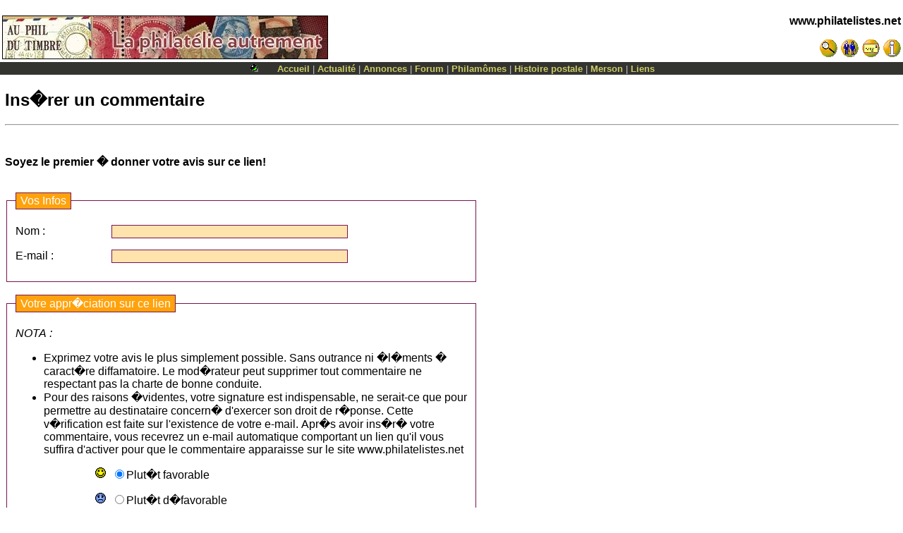

--- FILE ---
content_type: text/html
request_url: http://coppoweb.com/cwcomment.php?id=1431&typecomm=lien
body_size: 3987
content:
﻿﻿<!DOCTYPE HTML><html lang='fr' >
<head><meta charset="utf-8" />
<meta name="CoppoWeb" content="default" />
<meta name="Layout" content="default" />
<meta name="Version" content="" />
<meta name="Author" content="Toussaint COPPOLANI" />
<meta name="Identifier-URL" CONTENT="http://www.philatelistes.net/" />
<meta name="Date-Creation-yyyymmdd" content="19950101" />
<meta name="MSSmartTagsPreventParsing" content="TRUE" />
<meta http-equiv="PICS-Label" content='(PICS-1.1 "http://www.icra.org/ratingsv02.html" l gen true for "http://www.coppoweb.com" r (cb 1 lz 1 nz 1 oz 1 vz 1) "http://www.rsac.org/ratingsv01.html" l gen true for "http://www.coppoweb.com" r (n 0 s 0 v 0 l 0))' />
<meta name="Description" content="Philatélie : nouveautés françaises du mois, les timbres au type Merson, Corse, rhétorique, poésie ">
<meta name="Keywords" content="philatélie, stamps, timbres, merson, postes, postal, histoire postale, luc-Olivier Merson, peinture, XIX siècle, rhétorique, outils HTML, polaires, poésie, poètes, rimbaud, cioran, baudelaire, heredia, corse, corsica, jeunes, VRML, hugo, chroniques, peary, philatélistes, cartes postales, affranchissements, jeunes, quizz, mômes" />
<meta name="Date-Revision-yyyymmdd" content="20260126" />
<meta name="Robots" CONTENT="index,follow,all" />
<meta name="revisit-after" CONTENT="7 days" />
<meta name="Reply-to" CONTENT="coppolani@yahoo.com" />
<meta name="Category" CONTENT="collection" />
<title>www.philatelistes.net - Ins�rer un commentaire</title>
<link rel="alternate" type="application/rss+xml" title="test RSS" href="/fluxrss.xml" />
<link rel="stylesheet" media="screen" type="text/css" title="default" href="http://coppoweb.com/cwcss/default.css" />
<script	language = "javascript"
	type	= "text/javascript"
	src	= "http://coppoweb.com/cwformcheck.js">
</script>
<link rel="shortcut icon" href="http://coppoweb.com/favicon.ico" />
</head>
<body
	text	= "Black"
	bgcolor	= "White"
	background = ""
	link	= "#000000"
	vlink	= "#000000"
	topmargin	= "0"
	leftmargin	= "0"
	marginwidth	= "0"
	marginheight= "0">
<!-- INSERT BANNER CODE HERE -->
<table
	border	= "0"
	cellspacing     = "0"
	cellpadding	= "3"
	width	= "100%"><tr>
<td>
<a	href	= "http://coppoweb.com/cwportal.php?what=link&item=1166">
<img src="http://coppoweb.com/cwimages/banners/fr.ad.link1166.jpg" alt="Au phil du timbre  : Philat&eacute;lie et collection de timbres
Nous partageons une m&ecirc;me passion : la philat&eacute;lie.
D&eacute;couvrez nos promotions, offres et accessoires : tout pour enrichir votre collection de timbres! 
Nous sommes sp&eacute;cialis&eacute;s en timbres classiques de France et des colonies Fran&ccedil;aises avant ind&eacute;pendance.
Votre garantie : &laquo; 100% satisfait ou rembours&eacute; &raquo; sans discuter." height=60 width=460 border=1></a>
</td>
<td
	align	= Right
	valign	= top><P Align=Right><font 
  color="White"><b><a href="http://coppoweb.com/index.php">www.philatelistes.net</a></b></font></p>
<a	class="NavFgColor" href="http://coppoweb.com/fr.rech.php">
<img src="http://coppoweb.com/cwimages/bt.search.gif" width=26 height=26 alt="Rechercher" border="0"></a>
<a	class="NavFgColor" href="http://coppoweb.com/membres/index.php">
<img src="http://coppoweb.com/cwimages/bt.members.gif" width=26 height=26 alt="Membres" border="0"></a>
<a	class="NavFgColor" href="http://coppoweb.com/fr.contactform.php">
<img src="http://coppoweb.com/cwimages/bt.mail.gif" width=26 height=26 alt="Contacts" border="0"></a>

<a	class="NavFgColor" style="cursor:help" href="http://coppoweb.com/fr.aide.php">
<img src="http://coppoweb.com/cwimages/bt.help.gif" width=26 height=26 alt="Aide" border="0"></a>
</td>
</tr>
</table>
<table cellspacing="0" cellpadding="1" width="100%" border="0">
<tr valign="middle" bgcolor='#33333'>
<td align="center"><font face="verdana,geneva,arial,sans-serif"
size="-1" color="#cccccc"><a style="text-decoration:none">
<font color="#cccccc"><img src="http://coppoweb.com/ballgreen.gif" width=20 height=13 alt="Modération off" border="0" />&nbsp;&nbsp;&nbsp;&nbsp;&nbsp;<a class="nav" href = "http://coppoweb.com/index.php">Accueil</a>
 | <a class="nav" href = "http://coppoweb.com/actualite/fr.princeps.php">Actualité</a>
 | <a class="nav" href = "http://coppoweb.com/fr.annvis.php">Annonces</a>
 | <a class="nav" href = "http://coppoweb.com/cwstories.php">Forum</a>
 | <a class="nav" href = "http://coppoweb.com/momes/fr.mom1.php">Philamômes</a>
 | <a class="nav" href = "http://coppoweb.com/merson/chroniques/fr.chronic.php">Histoire postale</a>
 | <a class="nav" href = "http://coppoweb.com/merson/fr.merson.php">Merson</a>
 | <a class="nav" href = "http://coppoweb.com/liens/fr.liens2.php">Liens</a>
</font></a></font></td>
</tr>
</table>
<P ALIGN=Center>
<table	border	= 0
	cellspacing	= 0
	cellpadding	= 0
	align	= center
	width	= "99%">
<tr valign="middle" bgcolor='White'>
<td	colspan	= 3
	align	= center><img 	src	= "http://coppoweb.com/cwimages/speck.gif"
	width	= 1
	height	= 6></td>
</tr>
<tr>
<td
	width	= "100%"
	valign	= top><H2>Ins�rer un commentaire </H2><hr>
<br /><script language="JavaScript">
<!-- 
   function checkit() {   
   var emailval = document.liencomma.email.value;
     var nomval = document.liencomma.nom.value;
     var verif_codeval = document.liencomma.verif_code.value;
     var descriptionval = document.liencomma.description.value;
    if (nomval == "") { 
   alert("Indiquez votre nom");
   document.liencomma.nom.focus();
   return false;
} else if (descriptionval == "") {
   alert("Votre commentaire est vide !");
   document.liencomma.description.focus();
   return false;
} else if (verif_codeval == "") {
   alert("Le code de s�curit� est vide !");
   document.liencomma.verif_code.focus();
   return false;
} else if (emailval == "") { 
   alert("Indiquez votre e-mail");
   document.liencomma.email.focus();
   return false; 
} else if (emailval.indexOf('@',0) < 0) { 
   alert("V�rifiez votre adresse e-mail, svp.");
   document.liencomma.email.focus(); 
return false; 
} 
} 
<!-- end script --> 
</script>
<p><strong>Soyez le premier � donner votre avis sur ce lien!</strong></p>
<br /><form name="liencomma" method="post"  action="/cwcomment.php" onsubmit= "return checkit()" ><fieldset><legend>Vos Infos</legend>
<p><label for="nom">Nom :</label><input	type="text" name="nom" id="nom" value="" size=40	maxlength=80 /><p>
<p><label for="email">E-mail :</label><input	type="text" name="email" value="" size=40 maxlength=80 /></p>
</fieldset><br />
<fieldset><legend>Votre appr�ciation sur ce lien </legend>
<p><em>NOTA :</em>
<ul>
<li> Exprimez votre avis le plus simplement possible. Sans outrance ni �l�ments �
caract�re diffamatoire. Le mod�rateur peut supprimer tout commentaire ne respectant pas la charte de bonne conduite. <br/>
<li> Pour des raisons �videntes, votre signature est indispensable, ne serait-ce que pour permettre
au destinataire concern� d'exercer son droit de r�ponse. Cette v�rification est faite sur
l'existence de votre e-mail. Apr�s avoir ins�r� votre commentaire, vous recevrez un e-mail
automatique comportant un lien qu'il vous suffira d'activer pour que le commentaire apparaisse
sur le site www.philatelistes.net<br/>
</ul></p>
<p><label for="icone_f"><img src="http://coppoweb.com/cwimages/ico_ok.gif" alt="Appr�ciation favorable"  align="right" /></label><input	type="radio"  checked value=1 name="icone" id="icone_f" />Plut�t favorable</p>
<p><label for="icone_d"><img src="http://coppoweb.com/cwimages/ico_nok.gif" alt="Appr�ciation d�favorable"  align="right" /></label><input	type="radio"      value=0 name="icone" id="icone_d" />Plut�t d�favorable</p><label for="description">Commentaire :</label><textarea name="description" id="description" wrap="physical" rows=10 cols=50></textarea><p><small>* Balises HTML autoris&eacute;es :<br /></small>
<p>M�moriser mes infos (Utilise un <a target=_new style="cursor:help"  href="http://coppoweb.com/fr.aide.php?v=cookie">Cookie</a>)</p>
<p><label for="save">M�moriser :</label><input type="checkbox"   name="save" id="save"  /></p></fieldset><br />﻿<fieldset>
<legend>Sécurisation du formulaire</legend>
<p><img src="/no_spam2.gif" alt="halte au spam!" align=middle />

<font color=Red><strong><big>IMPORTANT :</big> Sécurisation du formulaire</strong></font></p>

<p><font color=navy>Pour protéger  de l'envoi de courriers non sollicités<br/>à partir de robots 

qui scrutent le web à la recherche d'adresses e-mails,

<strong>wwww.philatelistes.net</strong> 

vous remercie de procéder à la vérification ci-après. </p>

<p>Cette procédure garantit que l'image suivante ne peut être lue que par un humain. </p>

<p>(Si vous ne voyez pas l'image, rafraichissez la page)</p>

<img src="/verif_code_gen.php" alt="Code de vérification" border="1"/>

<p>Merci de retaper le code de l'image ci-dessus en respectant les majuscules et minuscules</p> 
<p><label for="verif_code">Code : </label><input type="text" name="verif_code" /></p>
</fieldset>
<p><input type="hidden" name="what" value="commentaires" /></p>
<p><input type="hidden" name="idnum" value="1431" /></p>
<p><input type="hidden" name="typecomm" value="lien" /></p>
<p><input type="submit" name="mode" value="OK" /></p>
</form>
﻿</td>
</tr>
</table>
</P>
<p><div align="center"><small><a href="?nobloc=1&print=yes">Imprimer cette page</a>&nbsp; |&nbsp;<a href="http://coppoweb.com/cwsendtofriend.php?url=&nobloc=1">Recommander cette page à un ami</a></small></div></p>
<hr>
<P align=right>
<table align="right" width="80%" cellspacing="2" cellpadding="2">
<tr>
    <td width="40%"><center>
<!-- Traduire une page web -->
<a name=#traduction></a><script src="http://www.gmodules.com/ig/ifr?url=http://www.google.com/ig/modules/translatemypage.xml&up_source_language=fr&w=160&h=60&title=&border=&output=js"></script>
</center></td>
	<td width="60%"><center>
	<span	class	= "FooterFgColor">
	<font	size	= -1>
	<a href="http://coppoweb.com/fr.ego.php">
    <img src="http://coppoweb.com/tc.gif" width=20 height=25 border=0 alt="Toussaint COPPOLANI" />
	<br>Toussaint COPPOLANI</a><br>
	Copyright &copy; 2000 www.philatelistes.net<br>
	<a href="http://coppoweb.com/fr.credits.php">Credits</a>,
	<a href="http://coppoweb.com/fr.critics.php?nobloc=1">Critiques</a>
</font>
</span></center>
	</td>
</tr>
</table>
</p>
</body>
</html>


--- FILE ---
content_type: application/javascript
request_url: http://coppoweb.com/cwformcheck.js
body_size: 1693
content:
function JS_trimLeft(s) {
	var whitespaces = " \t\n\r";
	for(n = 0; n < s.length; n++) { 
		if (whitespaces.indexOf(s.charAt(n)) == -1) 
			return (n > 0) ? s.substring(n, s.length) : s; 
	}
	return("");
}
function JS_trimRight(s){
	var whitespaces = " \t\n\r";
	for(n = s.length - 1; n  > -1; n--) { 
		if (whitespaces.indexOf(s.charAt(n)) == -1) 
			return (n < (s.length - 1)) ? s.substring(0, n+1) : s; 
	}
	return("");
}
function JS_trim(s) {
	return ((s == null) ? "" : JS_trimRight(JS_trimLeft(s))); 
}
function JS_isBlank(field, strBodyHeader) {
	strTrimmed = JS_trim(field.value);
	if (strTrimmed.length > 0) return false;
	alert("\"" + strBodyHeader + "\" est une zone obligatoire. Entrez une valeur, s.v. p.");
	field.focus();
	return true;
}
function JS_isBadURL(field, strBodyHeader) {
	strTrimmed = JS_trim(field.value);
	if (strTrimmed.length == 0 || strTrimmed.substring(0,7) == 'http://' || strTrimmed.substring(0,6) == 'ftp://') return false;
	alert("\"" + strBodyHeader + "\" URL incorrecte. Ajouter �ventuellement http:// .Corrigez, s.v.p..");
	field.focus();
	return true;
}
function JS_isNumber(field, strBodyHeader) {
	var strVal = JS_trim(field.value);
	if (strVal.length == 0 || strVal.length > 999) return false;
	var 	x = 0;
	for (i=0;i < strVal.length; i++) { 
		if (strVal.charAt(i) > '0' && strVal.charAt(i) < '9') x++;
	}
	if (strVal.length > x) {
		alert("Valeur incorrecte dans la zone \""+ strBodyHeader + "\". Entrez un nombre entier.");
		field.focus();
		return false;
	} else {
		return true;
	}
}
function JS_isEmail(field, strBodyHeader) {
	var strMsg = ""; 
	var chAt  = '@'; 
	var chDot = '.'; 
	var strEmailAddr = JS_trim(field.value);
	   if (strEmailAddr.length == 0) return true;
	   if (strEmailAddr.indexOf(" ") == -1)
	   {
	       var iFirstAtPos = strEmailAddr.indexOf(chAt);
	       var iLastAtPos = strEmailAddr.lastIndexOf(chAt);
	       if (iFirstAtPos > 0 && iFirstAtPos < (strEmailAddr.length - 1) &&iFirstAtPos == iLastAtPos) {
		   // Recherchez '.' il doit y avoir au moins un caract&egrave;re entre '@' et '.'
		   var iDotPos = strEmailAddr.indexOf(chDot, iFirstAtPos + 1);
		   if (iDotPos > (iFirstAtPos + 1) && iDotPos < (strEmailAddr.length -1)) return true;
	       }
	   }
	   alert("Adresse e-mail incorrecte. Entrez une adresse e-mail correcte dans la zone \"" + strBodyHeader + "\"");
	   field.focus();
	   return false;
}
function JS_makeParent(rid) { 
	document.Com.ParentRid.value = rid;
}
function validateNews() {
	   field = document.News.Author; 
	   if (JS_isBlank(field, "Nom")) return false;
	   field = document.News.AuthorEmail; 
	   if (JS_isBlank(field, "Adresse e-mail")) return false;
	   if (!JS_isEmail(field, "Adresse e-mail")) return false;
	   field = document.News.AuthorURL;
	   if (JS_isBadURL(field, "URL")) return false;
	   field = document.News.Heading;
	   if (JS_isBlank(field, "Titre")) return false;
	   field = document.News.Content;
	   if (JS_isBlank(field, "D&eacute;p&ecirc;che")) return false;
	   field = document.News.StoryURL;
	   if (JS_isBadURL(field, "URL de la D&eacute;p&ecirc;che")) return false;
	return true;
}
function validateComm() {
	   field = document.liencomma.nom; 
	   if (JS_isBlank(field, "Nom")) return false;
	   field = document.liencomma.email; 
	   if (JS_isBlank(field, "Adresse e-mail")) return false;
	   if (!JS_isEmail(field, "Adresse e-mail")) return false;
	   field = document.liencomma.description;
	   if (JS_isBlank(field, "Commentaire")) return false;
	return true;
}
function validatePreview() {
	   field = document.Preview.Heading; 
	   if (JS_isBlank(field, "Titre")) return false;
//	   field = document.Preview.Summary; 
//	   if (JS_isBlank(field, "R&eacute;sum&eacute;")) return false;
	   field = document.Preview.Content;
	   if (JS_isBlank(field, "D&eacute;p&ecirc;che")) return false;
	   field = document.Preview.StoryURL;
	   if (JS_isBadURL(field, "URL de la d&eacute;p&ecirc;che")) return false;
	return true;
}
function validateComment() {
	if (document.Com.anon && !document.Com.anon.checked) {
	   field = document.Com.Author; 
	   if (JS_isBlank(field, "Nom")) return false;
	   field = document.Com.AuthorEmail; 

	   if (JS_isBlank(field, "Adresse e-mail")) return false;

	   if (!JS_isEmail(field, "Adresse e-mail")) return false;



	   field = document.Com.AuthorURL;

	   if (JS_isBadURL(field, "URL")) return false;



	}

	field = document.Com.Content;

	if (JS_isBlank(field, "Commentaire")) return false;



	if (document.Com.save &&

		document.Com.save.checked &&

		document.Com.anon.checked) {

		alert('Vous ne pouvez pas ajouter des commentaires anonymement.');

		return false;

	}



	return true;

}

function validateContact() {

	   field = document.Contact.Author; 

	   if (JS_isBlank(field, "Nom")) return false;

	   

	   field = document.Contact.AuthorEmail; 

	   if (JS_isBlank(field, "Adresse e-mail")) return false;

	   if (!JS_isEmail(field, "Adresse e-mail")) return false;

	   

	   field = document.Contact.Subject;

	   if (JS_isBlank(field, "Sujet")) return false;



	   field = document.Contact.Message;

	   if (JS_isBlank(field, "Message")) return false;



	return true;

}

function validateLink() {

	   field = document.Link.Title; 

	   if (JS_isBlank(field, "Nom du site")) return false;

	   

	   field = document.Link.URL; 

	   if (JS_isBlank(field, "URL")) return false;

	   if (JS_isBadURL(field, "URL")) return false;



	   if (document.Link.CatDD[0].selected) {

		   field = document.Link.Cat;

		   if (JS_isBlank(field, "Cat&eacute;gorie")) return false;

	   }



	return true;

}

function validateBlocks() {

	field = document.Blocks.Heading; 

	if (JS_isBlank(field, "En-t&ecirc;te")) return false;



	if (document.Blocks.Type[0].checked) {

	   field = document.Blocks.Content; 

	   if (JS_isBlank(field, "Contenu")) return false;

	}



	if (document.Blocks.Type[1].checked) {

	   field = document.Blocks.RDF; 

	   if (JS_isBlank(field, "RDF")) return false;

	   if (JS_isBadURL(field, "RDF")) return false;

	}



	if (document.Blocks.Type[2].checked) {

	   field = document.Blocks.URL;

	   if (JS_isBlank(field, "URL")) return false;

	   if (JS_isBadURL(field, "URL")) return false;

	}

	

	if (document.Blocks.Type[3].checked) {

	   field = document.Blocks.URL;

	   if (JS_isBlank(field, "URL")) return false;

	}

	return true;

}

function validateBanners() {
	field = document.Banners.nom; 
	if (JS_isBlank(field, "Nom")) return false;
	field = document.Banners.image; 
	if (JS_isBlank(field, "Image")) return false;
	field = document.Banners.lien; 
	if (JS_isBlank(field, "Lien")) return false;
	return true;
}
function validatePages() {
	   field = document.Pages.Name; 
	   if (JS_isBlank(field, "Nom")) return false;
	   field = document.Pages.Heading; 
	   if (JS_isBlank(field, "En-t&ecirc;te")) return false;
	   field = document.Pages.Content; 
	   if (JS_isBlank(field, "Contenu")) return false;
	return true;
}
function getconfirm() {
	if(confirm("Supprimer cet item et tous les enregistrements associ&eacute;s?")) {
		return true;
	} else {
		return false;
	}
}

function JS_swapLayout(form) {

	var idx = form.name.selectedIndex;

	form.Layout.value = form.name.options[idx].value;

	return 1;

}

function JS_swapTopic(form) {

	var idx = form.name.selectedIndex;

	form.Topic.value = form.name.options[idx].value;

	return 1;

}
